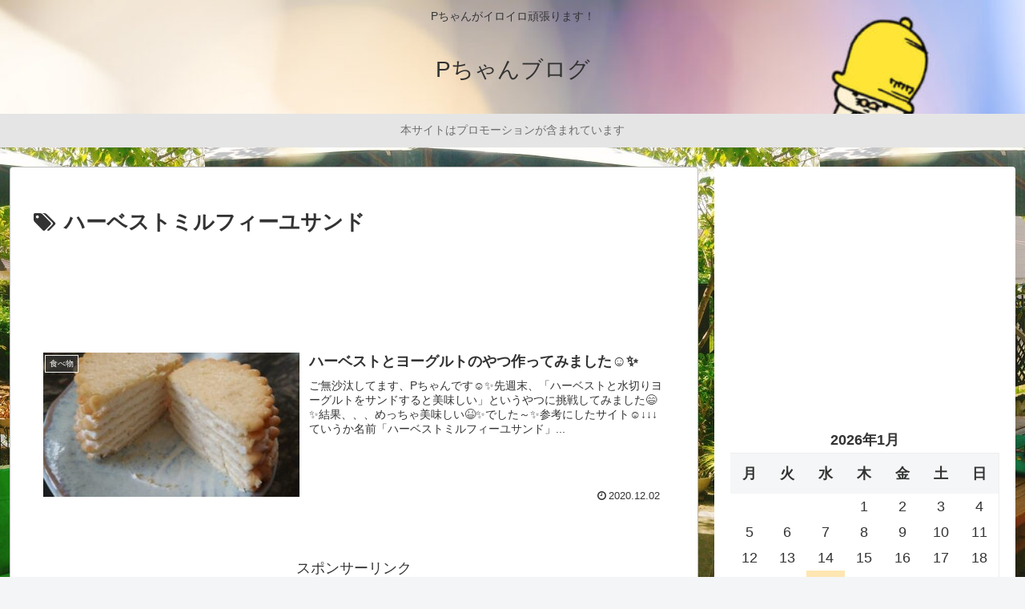

--- FILE ---
content_type: text/html; charset=utf-8
request_url: https://www.google.com/recaptcha/api2/aframe
body_size: 267
content:
<!DOCTYPE HTML><html><head><meta http-equiv="content-type" content="text/html; charset=UTF-8"></head><body><script nonce="CM63g2T58XvOBsE8Annl2g">/** Anti-fraud and anti-abuse applications only. See google.com/recaptcha */ try{var clients={'sodar':'https://pagead2.googlesyndication.com/pagead/sodar?'};window.addEventListener("message",function(a){try{if(a.source===window.parent){var b=JSON.parse(a.data);var c=clients[b['id']];if(c){var d=document.createElement('img');d.src=c+b['params']+'&rc='+(localStorage.getItem("rc::a")?sessionStorage.getItem("rc::b"):"");window.document.body.appendChild(d);sessionStorage.setItem("rc::e",parseInt(sessionStorage.getItem("rc::e")||0)+1);localStorage.setItem("rc::h",'1769048074071');}}}catch(b){}});window.parent.postMessage("_grecaptcha_ready", "*");}catch(b){}</script></body></html>